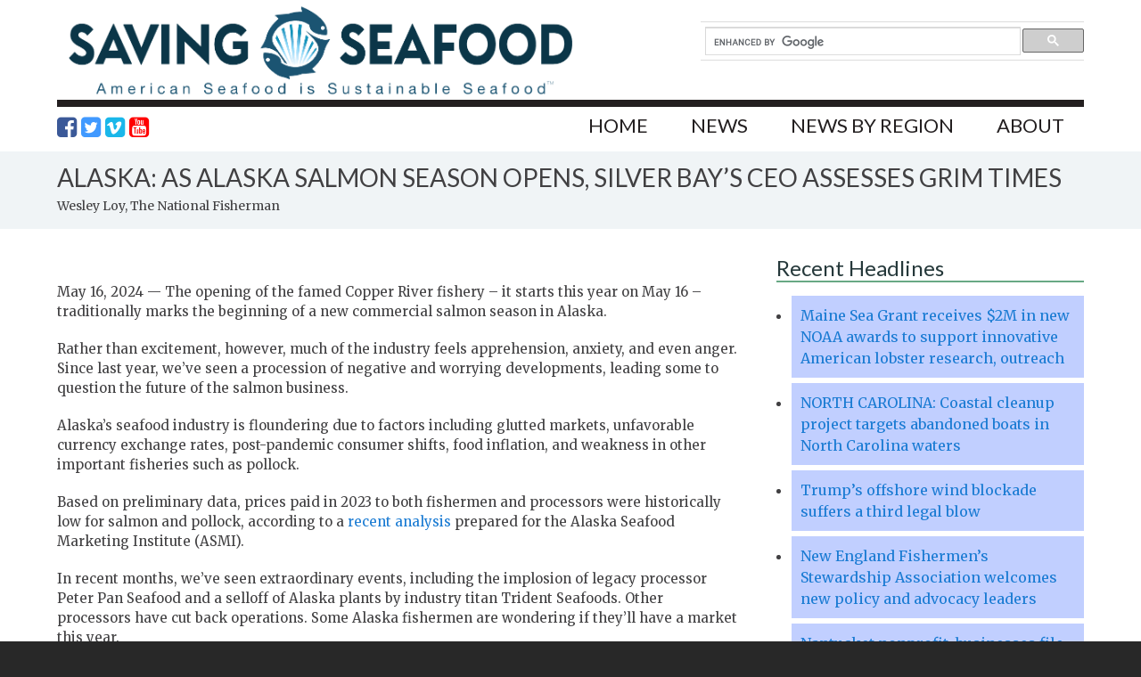

--- FILE ---
content_type: text/html; charset=UTF-8
request_url: https://www.savingseafood.org/news/state-and-local/alaska-as-alaska-salmon-season-opens-silver-bays-ceo-assesses-grim-times/
body_size: 20022
content:
    <!DOCTYPE html PUBLIC "-//W3C//DTD XHTML 1.0 Transitional//EN" "http://www.w3.org/TR/xhtml1/DTD/xhtml1-transitional.dtd">
    <html xmlns="http://www.w3.org/1999/xhtml" xmlns:og="http://ogp.me/ns#" xmlns:fb="http://www.facebook.com/2008/fbml" lang="en-US">
    <head profile="http://gmpg.org/xfn/11">
    <meta http-equiv="Content-Type" content="text/html; charset=UTF-8" />
<script type="text/javascript">
var gform;gform||(document.addEventListener("gform_main_scripts_loaded",function(){gform.scriptsLoaded=!0}),window.addEventListener("DOMContentLoaded",function(){gform.domLoaded=!0}),gform={domLoaded:!1,scriptsLoaded:!1,initializeOnLoaded:function(o){gform.domLoaded&&gform.scriptsLoaded?o():!gform.domLoaded&&gform.scriptsLoaded?window.addEventListener("DOMContentLoaded",o):document.addEventListener("gform_main_scripts_loaded",o)},hooks:{action:{},filter:{}},addAction:function(o,n,r,t){gform.addHook("action",o,n,r,t)},addFilter:function(o,n,r,t){gform.addHook("filter",o,n,r,t)},doAction:function(o){gform.doHook("action",o,arguments)},applyFilters:function(o){return gform.doHook("filter",o,arguments)},removeAction:function(o,n){gform.removeHook("action",o,n)},removeFilter:function(o,n,r){gform.removeHook("filter",o,n,r)},addHook:function(o,n,r,t,i){null==gform.hooks[o][n]&&(gform.hooks[o][n]=[]);var e=gform.hooks[o][n];null==i&&(i=n+"_"+e.length),gform.hooks[o][n].push({tag:i,callable:r,priority:t=null==t?10:t})},doHook:function(n,o,r){var t;if(r=Array.prototype.slice.call(r,1),null!=gform.hooks[n][o]&&((o=gform.hooks[n][o]).sort(function(o,n){return o.priority-n.priority}),o.forEach(function(o){"function"!=typeof(t=o.callable)&&(t=window[t]),"action"==n?t.apply(null,r):r[0]=t.apply(null,r)})),"filter"==n)return r[0]},removeHook:function(o,n,t,i){var r;null!=gform.hooks[o][n]&&(r=(r=gform.hooks[o][n]).filter(function(o,n,r){return!!(null!=i&&i!=o.tag||null!=t&&t!=o.priority)}),gform.hooks[o][n]=r)}});
</script>

<meta name="viewport" content="width=device-width, initial-scale=1" />

	<link rel="apple-touch-icon" sizes="57x57" href="https://www.savingseafood.org/wp-content/themes/savingseafood/images/apple-touch-icon-57x57.png">
	<link rel="apple-touch-icon" sizes="60x60" href="https://www.savingseafood.org/wp-content/themes/savingseafood/images/apple-touch-icon-60x60.png">
	<link rel="apple-touch-icon" sizes="72x72" href="https://www.savingseafood.org/wp-content/themes/savingseafood/images/apple-touch-icon-72x72.png">
	<link rel="apple-touch-icon" sizes="76x76" href="https://www.savingseafood.org/wp-content/themes/savingseafood/images/apple-touch-icon-76x76.png">
	<link rel="apple-touch-icon" sizes="114x114" href="https://www.savingseafood.org/wp-content/themes/savingseafood/images/apple-touch-icon-114x114.png">
	<link rel="apple-touch-icon" sizes="120x120" href="https://www.savingseafood.org/wp-content/themes/savingseafood/images/apple-touch-icon-120x120.png">
	<link rel="apple-touch-icon" sizes="144x144" href="https://www.savingseafood.org/wp-content/themes/savingseafood/images/apple-touch-icon-144x144.png">
	<link rel="apple-touch-icon" sizes="152x152" href="https://www.savingseafood.org/wp-content/themes/savingseafood/images/apple-touch-icon-152x152.png">
	<link rel="apple-touch-icon" sizes="180x180" href="https://www.savingseafood.org/wp-content/themes/savingseafood/images/apple-touch-icon-180x180.png">
	<link rel="icon" type="image/png" href="https://www.savingseafood.org/wp-content/themes/savingseafood/images/favicon-32x32.png" sizes="32x32">
	<link rel="icon" type="image/png" href="https://www.savingseafood.org/wp-content/themes/savingseafood/images/android-chrome-192x192.png" sizes="192x192">
	<link rel="icon" type="image/png" href="https://www.savingseafood.org/wp-content/themes/savingseafood/images/favicon-96x96.png" sizes="96x96">
	<link rel="icon" type="image/png" href="https://www.savingseafood.org/wp-content/themes/savingseafood/images/favicon-16x16.png" sizes="16x16">
	<link rel="manifest" href="https://www.savingseafood.org/wp-content/themes/savingseafood/images/manifest.json">
	<meta name="msapplication-TileColor" content="#2d89ef">
	<meta name="msapplication-TileImage" content="https://www.savingseafood.org/wp-content/themes/savingseafood/images/mstile-144x144.png">
	<meta name="msapplication-config" content="https://www.savingseafood.org/wp-content/themes/savingseafood/images/browserconfig.xml">
	<meta name="theme-color" content="#ffffff">

<meta name='robots' content='index, follow, max-image-preview:large, max-snippet:-1, max-video-preview:-1' />

	<!-- This site is optimized with the Yoast SEO plugin v18.9 - https://yoast.com/wordpress/plugins/seo/ -->
	<title>ALASKA: As Alaska salmon season opens, Silver Bay’s CEO assesses grim times - Saving Seafood</title>
	<link rel="canonical" href="https://www.savingseafood.org/news/state-and-local/alaska-as-alaska-salmon-season-opens-silver-bays-ceo-assesses-grim-times/" />
	<meta property="og:locale" content="en_US" />
	<meta property="og:type" content="article" />
	<meta property="og:title" content="ALASKA: As Alaska salmon season opens, Silver Bay’s CEO assesses grim times - Saving Seafood" />
	<meta property="og:description" content="May 16, 2024 &#8212; The opening of the famed Copper River fishery – it starts this year on May 16 – traditionally marks the beginning of a new commercial salmon season in Alaska. Rather than excitement, however, much of the industry feels apprehension, anxiety, and even anger. Since last year, we’ve seen a procession of...Read More" />
	<meta property="og:url" content="https://www.savingseafood.org/news/state-and-local/alaska-as-alaska-salmon-season-opens-silver-bays-ceo-assesses-grim-times/" />
	<meta property="og:site_name" content="Saving Seafood" />
	<meta property="article:publisher" content="https://www.facebook.com/pages/Saving-Seafood/203150576388900" />
	<meta property="article:published_time" content="2024-05-17T06:37:05+00:00" />
	<meta property="og:image" content="https://i0.wp.com/www.savingseafood.org/wp-content/uploads/2015/04/saving-seafood-fb.png?fit=800%2C569&#038;ssl=1" />
	<meta property="og:image:width" content="800" />
	<meta property="og:image:height" content="569" />
	<meta property="og:image:type" content="image/png" />
	<meta name="twitter:card" content="summary" />
	<meta name="twitter:creator" content="@savingseafood" />
	<meta name="twitter:site" content="@savingseafood" />
	<meta name="twitter:label1" content="Written by" />
	<meta name="twitter:data1" content="John Cooke" />
	<meta name="twitter:label2" content="Est. reading time" />
	<meta name="twitter:data2" content="2 minutes" />
	<script type="application/ld+json" class="yoast-schema-graph">{"@context":"https://schema.org","@graph":[{"@type":"WebSite","@id":"https://www.savingseafood.org/#website","url":"https://www.savingseafood.org/","name":"Saving Seafood","description":"","potentialAction":[{"@type":"SearchAction","target":{"@type":"EntryPoint","urlTemplate":"https://www.savingseafood.org/?s={search_term_string}"},"query-input":"required name=search_term_string"}],"inLanguage":"en-US"},{"@type":"WebPage","@id":"https://www.savingseafood.org/news/state-and-local/alaska-as-alaska-salmon-season-opens-silver-bays-ceo-assesses-grim-times/#webpage","url":"https://www.savingseafood.org/news/state-and-local/alaska-as-alaska-salmon-season-opens-silver-bays-ceo-assesses-grim-times/","name":"ALASKA: As Alaska salmon season opens, Silver Bay’s CEO assesses grim times - Saving Seafood","isPartOf":{"@id":"https://www.savingseafood.org/#website"},"datePublished":"2024-05-17T06:37:05+00:00","dateModified":"2024-05-17T06:37:05+00:00","author":{"@id":"https://www.savingseafood.org/#/schema/person/bd3f65c201e57eac8977f2cdf2cc27d7"},"breadcrumb":{"@id":"https://www.savingseafood.org/news/state-and-local/alaska-as-alaska-salmon-season-opens-silver-bays-ceo-assesses-grim-times/#breadcrumb"},"inLanguage":"en-US","potentialAction":[{"@type":"ReadAction","target":["https://www.savingseafood.org/news/state-and-local/alaska-as-alaska-salmon-season-opens-silver-bays-ceo-assesses-grim-times/"]}]},{"@type":"BreadcrumbList","@id":"https://www.savingseafood.org/news/state-and-local/alaska-as-alaska-salmon-season-opens-silver-bays-ceo-assesses-grim-times/#breadcrumb","itemListElement":[{"@type":"ListItem","position":1,"name":"Home","item":"https://www.savingseafood.org/"},{"@type":"ListItem","position":2,"name":"News","item":"https://www.savingseafood.org/category/news/"},{"@type":"ListItem","position":3,"name":"State and Local","item":"https://www.savingseafood.org/category/news/state-and-local/"},{"@type":"ListItem","position":4,"name":"ALASKA: As Alaska salmon season opens, Silver Bay’s CEO assesses grim times"}]},{"@type":"Person","@id":"https://www.savingseafood.org/#/schema/person/bd3f65c201e57eac8977f2cdf2cc27d7","name":"John Cooke","image":{"@type":"ImageObject","inLanguage":"en-US","@id":"https://www.savingseafood.org/#/schema/person/image/","url":"https://secure.gravatar.com/avatar/fbfd47151672733995c005efffdc84da?s=96&d=mm&r=g","contentUrl":"https://secure.gravatar.com/avatar/fbfd47151672733995c005efffdc84da?s=96&d=mm&r=g","caption":"John Cooke"}}]}</script>
	<!-- / Yoast SEO plugin. -->


<link rel='dns-prefetch' href='//www.savingseafood.org' />
<link rel='dns-prefetch' href='//i0.wp.com' />
<link rel="alternate" type="text/calendar" title="Saving Seafood &raquo; iCal Feed" href="https://www.savingseafood.org/calendar/?ical=1" />
		<!-- This site uses the Google Analytics by MonsterInsights plugin v8.15 - Using Analytics tracking - https://www.monsterinsights.com/ -->
							<script src="//www.googletagmanager.com/gtag/js?id=UA-40983834-1"  data-cfasync="false" data-wpfc-render="false" type="text/javascript" async></script>
			<script data-cfasync="false" data-wpfc-render="false" type="text/javascript">
				var mi_version = '8.15';
				var mi_track_user = true;
				var mi_no_track_reason = '';
				
								var disableStrs = [
										'ga-disable-G-FVPDWN291L',
															'ga-disable-UA-40983834-1',
									];

				/* Function to detect opted out users */
				function __gtagTrackerIsOptedOut() {
					for (var index = 0; index < disableStrs.length; index++) {
						if (document.cookie.indexOf(disableStrs[index] + '=true') > -1) {
							return true;
						}
					}

					return false;
				}

				/* Disable tracking if the opt-out cookie exists. */
				if (__gtagTrackerIsOptedOut()) {
					for (var index = 0; index < disableStrs.length; index++) {
						window[disableStrs[index]] = true;
					}
				}

				/* Opt-out function */
				function __gtagTrackerOptout() {
					for (var index = 0; index < disableStrs.length; index++) {
						document.cookie = disableStrs[index] + '=true; expires=Thu, 31 Dec 2099 23:59:59 UTC; path=/';
						window[disableStrs[index]] = true;
					}
				}

				if ('undefined' === typeof gaOptout) {
					function gaOptout() {
						__gtagTrackerOptout();
					}
				}
								window.dataLayer = window.dataLayer || [];

				window.MonsterInsightsDualTracker = {
					helpers: {},
					trackers: {},
				};
				if (mi_track_user) {
					function __gtagDataLayer() {
						dataLayer.push(arguments);
					}

					function __gtagTracker(type, name, parameters) {
						if (!parameters) {
							parameters = {};
						}

						if (parameters.send_to) {
							__gtagDataLayer.apply(null, arguments);
							return;
						}

						if (type === 'event') {
														parameters.send_to = monsterinsights_frontend.v4_id;
							var hookName = name;
							if (typeof parameters['event_category'] !== 'undefined') {
								hookName = parameters['event_category'] + ':' + name;
							}

							if (typeof MonsterInsightsDualTracker.trackers[hookName] !== 'undefined') {
								MonsterInsightsDualTracker.trackers[hookName](parameters);
							} else {
								__gtagDataLayer('event', name, parameters);
							}
							
														parameters.send_to = monsterinsights_frontend.ua;
							__gtagDataLayer(type, name, parameters);
													} else {
							__gtagDataLayer.apply(null, arguments);
						}
					}

					__gtagTracker('js', new Date());
					__gtagTracker('set', {
						'developer_id.dZGIzZG': true,
											});
										__gtagTracker('config', 'G-FVPDWN291L', {"forceSSL":"true"} );
															__gtagTracker('config', 'UA-40983834-1', {"forceSSL":"true"} );
										window.gtag = __gtagTracker;										(function () {
						/* https://developers.google.com/analytics/devguides/collection/analyticsjs/ */
						/* ga and __gaTracker compatibility shim. */
						var noopfn = function () {
							return null;
						};
						var newtracker = function () {
							return new Tracker();
						};
						var Tracker = function () {
							return null;
						};
						var p = Tracker.prototype;
						p.get = noopfn;
						p.set = noopfn;
						p.send = function () {
							var args = Array.prototype.slice.call(arguments);
							args.unshift('send');
							__gaTracker.apply(null, args);
						};
						var __gaTracker = function () {
							var len = arguments.length;
							if (len === 0) {
								return;
							}
							var f = arguments[len - 1];
							if (typeof f !== 'object' || f === null || typeof f.hitCallback !== 'function') {
								if ('send' === arguments[0]) {
									var hitConverted, hitObject = false, action;
									if ('event' === arguments[1]) {
										if ('undefined' !== typeof arguments[3]) {
											hitObject = {
												'eventAction': arguments[3],
												'eventCategory': arguments[2],
												'eventLabel': arguments[4],
												'value': arguments[5] ? arguments[5] : 1,
											}
										}
									}
									if ('pageview' === arguments[1]) {
										if ('undefined' !== typeof arguments[2]) {
											hitObject = {
												'eventAction': 'page_view',
												'page_path': arguments[2],
											}
										}
									}
									if (typeof arguments[2] === 'object') {
										hitObject = arguments[2];
									}
									if (typeof arguments[5] === 'object') {
										Object.assign(hitObject, arguments[5]);
									}
									if ('undefined' !== typeof arguments[1].hitType) {
										hitObject = arguments[1];
										if ('pageview' === hitObject.hitType) {
											hitObject.eventAction = 'page_view';
										}
									}
									if (hitObject) {
										action = 'timing' === arguments[1].hitType ? 'timing_complete' : hitObject.eventAction;
										hitConverted = mapArgs(hitObject);
										__gtagTracker('event', action, hitConverted);
									}
								}
								return;
							}

							function mapArgs(args) {
								var arg, hit = {};
								var gaMap = {
									'eventCategory': 'event_category',
									'eventAction': 'event_action',
									'eventLabel': 'event_label',
									'eventValue': 'event_value',
									'nonInteraction': 'non_interaction',
									'timingCategory': 'event_category',
									'timingVar': 'name',
									'timingValue': 'value',
									'timingLabel': 'event_label',
									'page': 'page_path',
									'location': 'page_location',
									'title': 'page_title',
								};
								for (arg in args) {
																		if (!(!args.hasOwnProperty(arg) || !gaMap.hasOwnProperty(arg))) {
										hit[gaMap[arg]] = args[arg];
									} else {
										hit[arg] = args[arg];
									}
								}
								return hit;
							}

							try {
								f.hitCallback();
							} catch (ex) {
							}
						};
						__gaTracker.create = newtracker;
						__gaTracker.getByName = newtracker;
						__gaTracker.getAll = function () {
							return [];
						};
						__gaTracker.remove = noopfn;
						__gaTracker.loaded = true;
						window['__gaTracker'] = __gaTracker;
					})();
									} else {
										console.log("");
					(function () {
						function __gtagTracker() {
							return null;
						}

						window['__gtagTracker'] = __gtagTracker;
						window['gtag'] = __gtagTracker;
					})();
									}
			</script>
				<!-- / Google Analytics by MonsterInsights -->
		<script type="text/javascript">
window._wpemojiSettings = {"baseUrl":"https:\/\/s.w.org\/images\/core\/emoji\/14.0.0\/72x72\/","ext":".png","svgUrl":"https:\/\/s.w.org\/images\/core\/emoji\/14.0.0\/svg\/","svgExt":".svg","source":{"concatemoji":"https:\/\/www.savingseafood.org\/wp-includes\/js\/wp-emoji-release.min.js?ver=6.2.8"}};
/*! This file is auto-generated */
!function(e,a,t){var n,r,o,i=a.createElement("canvas"),p=i.getContext&&i.getContext("2d");function s(e,t){p.clearRect(0,0,i.width,i.height),p.fillText(e,0,0);e=i.toDataURL();return p.clearRect(0,0,i.width,i.height),p.fillText(t,0,0),e===i.toDataURL()}function c(e){var t=a.createElement("script");t.src=e,t.defer=t.type="text/javascript",a.getElementsByTagName("head")[0].appendChild(t)}for(o=Array("flag","emoji"),t.supports={everything:!0,everythingExceptFlag:!0},r=0;r<o.length;r++)t.supports[o[r]]=function(e){if(p&&p.fillText)switch(p.textBaseline="top",p.font="600 32px Arial",e){case"flag":return s("\ud83c\udff3\ufe0f\u200d\u26a7\ufe0f","\ud83c\udff3\ufe0f\u200b\u26a7\ufe0f")?!1:!s("\ud83c\uddfa\ud83c\uddf3","\ud83c\uddfa\u200b\ud83c\uddf3")&&!s("\ud83c\udff4\udb40\udc67\udb40\udc62\udb40\udc65\udb40\udc6e\udb40\udc67\udb40\udc7f","\ud83c\udff4\u200b\udb40\udc67\u200b\udb40\udc62\u200b\udb40\udc65\u200b\udb40\udc6e\u200b\udb40\udc67\u200b\udb40\udc7f");case"emoji":return!s("\ud83e\udef1\ud83c\udffb\u200d\ud83e\udef2\ud83c\udfff","\ud83e\udef1\ud83c\udffb\u200b\ud83e\udef2\ud83c\udfff")}return!1}(o[r]),t.supports.everything=t.supports.everything&&t.supports[o[r]],"flag"!==o[r]&&(t.supports.everythingExceptFlag=t.supports.everythingExceptFlag&&t.supports[o[r]]);t.supports.everythingExceptFlag=t.supports.everythingExceptFlag&&!t.supports.flag,t.DOMReady=!1,t.readyCallback=function(){t.DOMReady=!0},t.supports.everything||(n=function(){t.readyCallback()},a.addEventListener?(a.addEventListener("DOMContentLoaded",n,!1),e.addEventListener("load",n,!1)):(e.attachEvent("onload",n),a.attachEvent("onreadystatechange",function(){"complete"===a.readyState&&t.readyCallback()})),(e=t.source||{}).concatemoji?c(e.concatemoji):e.wpemoji&&e.twemoji&&(c(e.twemoji),c(e.wpemoji)))}(window,document,window._wpemojiSettings);
</script>
<style type="text/css">
img.wp-smiley,
img.emoji {
	display: inline !important;
	border: none !important;
	box-shadow: none !important;
	height: 1em !important;
	width: 1em !important;
	margin: 0 0.07em !important;
	vertical-align: -0.1em !important;
	background: none !important;
	padding: 0 !important;
}
</style>
	<link rel='stylesheet' id='wp-block-library-css' href='https://www.savingseafood.org/wp-includes/css/dist/block-library/style.min.css?ver=6.2.8' type='text/css' media='all' />
<style id='wp-block-library-inline-css' type='text/css'>
.has-text-align-justify{text-align:justify;}
</style>
<link rel='stylesheet' id='mediaelement-css' href='https://www.savingseafood.org/wp-includes/js/mediaelement/mediaelementplayer-legacy.min.css?ver=4.2.17' type='text/css' media='all' />
<link rel='stylesheet' id='wp-mediaelement-css' href='https://www.savingseafood.org/wp-includes/js/mediaelement/wp-mediaelement.min.css?ver=6.2.8' type='text/css' media='all' />
<link rel='stylesheet' id='classic-theme-styles-css' href='https://www.savingseafood.org/wp-includes/css/classic-themes.min.css?ver=6.2.8' type='text/css' media='all' />
<style id='global-styles-inline-css' type='text/css'>
body{--wp--preset--color--black: #000000;--wp--preset--color--cyan-bluish-gray: #abb8c3;--wp--preset--color--white: #ffffff;--wp--preset--color--pale-pink: #f78da7;--wp--preset--color--vivid-red: #cf2e2e;--wp--preset--color--luminous-vivid-orange: #ff6900;--wp--preset--color--luminous-vivid-amber: #fcb900;--wp--preset--color--light-green-cyan: #7bdcb5;--wp--preset--color--vivid-green-cyan: #00d084;--wp--preset--color--pale-cyan-blue: #8ed1fc;--wp--preset--color--vivid-cyan-blue: #0693e3;--wp--preset--color--vivid-purple: #9b51e0;--wp--preset--gradient--vivid-cyan-blue-to-vivid-purple: linear-gradient(135deg,rgba(6,147,227,1) 0%,rgb(155,81,224) 100%);--wp--preset--gradient--light-green-cyan-to-vivid-green-cyan: linear-gradient(135deg,rgb(122,220,180) 0%,rgb(0,208,130) 100%);--wp--preset--gradient--luminous-vivid-amber-to-luminous-vivid-orange: linear-gradient(135deg,rgba(252,185,0,1) 0%,rgba(255,105,0,1) 100%);--wp--preset--gradient--luminous-vivid-orange-to-vivid-red: linear-gradient(135deg,rgba(255,105,0,1) 0%,rgb(207,46,46) 100%);--wp--preset--gradient--very-light-gray-to-cyan-bluish-gray: linear-gradient(135deg,rgb(238,238,238) 0%,rgb(169,184,195) 100%);--wp--preset--gradient--cool-to-warm-spectrum: linear-gradient(135deg,rgb(74,234,220) 0%,rgb(151,120,209) 20%,rgb(207,42,186) 40%,rgb(238,44,130) 60%,rgb(251,105,98) 80%,rgb(254,248,76) 100%);--wp--preset--gradient--blush-light-purple: linear-gradient(135deg,rgb(255,206,236) 0%,rgb(152,150,240) 100%);--wp--preset--gradient--blush-bordeaux: linear-gradient(135deg,rgb(254,205,165) 0%,rgb(254,45,45) 50%,rgb(107,0,62) 100%);--wp--preset--gradient--luminous-dusk: linear-gradient(135deg,rgb(255,203,112) 0%,rgb(199,81,192) 50%,rgb(65,88,208) 100%);--wp--preset--gradient--pale-ocean: linear-gradient(135deg,rgb(255,245,203) 0%,rgb(182,227,212) 50%,rgb(51,167,181) 100%);--wp--preset--gradient--electric-grass: linear-gradient(135deg,rgb(202,248,128) 0%,rgb(113,206,126) 100%);--wp--preset--gradient--midnight: linear-gradient(135deg,rgb(2,3,129) 0%,rgb(40,116,252) 100%);--wp--preset--duotone--dark-grayscale: url('#wp-duotone-dark-grayscale');--wp--preset--duotone--grayscale: url('#wp-duotone-grayscale');--wp--preset--duotone--purple-yellow: url('#wp-duotone-purple-yellow');--wp--preset--duotone--blue-red: url('#wp-duotone-blue-red');--wp--preset--duotone--midnight: url('#wp-duotone-midnight');--wp--preset--duotone--magenta-yellow: url('#wp-duotone-magenta-yellow');--wp--preset--duotone--purple-green: url('#wp-duotone-purple-green');--wp--preset--duotone--blue-orange: url('#wp-duotone-blue-orange');--wp--preset--font-size--small: 13px;--wp--preset--font-size--medium: 20px;--wp--preset--font-size--large: 36px;--wp--preset--font-size--x-large: 42px;--wp--preset--spacing--20: 0.44rem;--wp--preset--spacing--30: 0.67rem;--wp--preset--spacing--40: 1rem;--wp--preset--spacing--50: 1.5rem;--wp--preset--spacing--60: 2.25rem;--wp--preset--spacing--70: 3.38rem;--wp--preset--spacing--80: 5.06rem;--wp--preset--shadow--natural: 6px 6px 9px rgba(0, 0, 0, 0.2);--wp--preset--shadow--deep: 12px 12px 50px rgba(0, 0, 0, 0.4);--wp--preset--shadow--sharp: 6px 6px 0px rgba(0, 0, 0, 0.2);--wp--preset--shadow--outlined: 6px 6px 0px -3px rgba(255, 255, 255, 1), 6px 6px rgba(0, 0, 0, 1);--wp--preset--shadow--crisp: 6px 6px 0px rgba(0, 0, 0, 1);}:where(.is-layout-flex){gap: 0.5em;}body .is-layout-flow > .alignleft{float: left;margin-inline-start: 0;margin-inline-end: 2em;}body .is-layout-flow > .alignright{float: right;margin-inline-start: 2em;margin-inline-end: 0;}body .is-layout-flow > .aligncenter{margin-left: auto !important;margin-right: auto !important;}body .is-layout-constrained > .alignleft{float: left;margin-inline-start: 0;margin-inline-end: 2em;}body .is-layout-constrained > .alignright{float: right;margin-inline-start: 2em;margin-inline-end: 0;}body .is-layout-constrained > .aligncenter{margin-left: auto !important;margin-right: auto !important;}body .is-layout-constrained > :where(:not(.alignleft):not(.alignright):not(.alignfull)){max-width: var(--wp--style--global--content-size);margin-left: auto !important;margin-right: auto !important;}body .is-layout-constrained > .alignwide{max-width: var(--wp--style--global--wide-size);}body .is-layout-flex{display: flex;}body .is-layout-flex{flex-wrap: wrap;align-items: center;}body .is-layout-flex > *{margin: 0;}:where(.wp-block-columns.is-layout-flex){gap: 2em;}.has-black-color{color: var(--wp--preset--color--black) !important;}.has-cyan-bluish-gray-color{color: var(--wp--preset--color--cyan-bluish-gray) !important;}.has-white-color{color: var(--wp--preset--color--white) !important;}.has-pale-pink-color{color: var(--wp--preset--color--pale-pink) !important;}.has-vivid-red-color{color: var(--wp--preset--color--vivid-red) !important;}.has-luminous-vivid-orange-color{color: var(--wp--preset--color--luminous-vivid-orange) !important;}.has-luminous-vivid-amber-color{color: var(--wp--preset--color--luminous-vivid-amber) !important;}.has-light-green-cyan-color{color: var(--wp--preset--color--light-green-cyan) !important;}.has-vivid-green-cyan-color{color: var(--wp--preset--color--vivid-green-cyan) !important;}.has-pale-cyan-blue-color{color: var(--wp--preset--color--pale-cyan-blue) !important;}.has-vivid-cyan-blue-color{color: var(--wp--preset--color--vivid-cyan-blue) !important;}.has-vivid-purple-color{color: var(--wp--preset--color--vivid-purple) !important;}.has-black-background-color{background-color: var(--wp--preset--color--black) !important;}.has-cyan-bluish-gray-background-color{background-color: var(--wp--preset--color--cyan-bluish-gray) !important;}.has-white-background-color{background-color: var(--wp--preset--color--white) !important;}.has-pale-pink-background-color{background-color: var(--wp--preset--color--pale-pink) !important;}.has-vivid-red-background-color{background-color: var(--wp--preset--color--vivid-red) !important;}.has-luminous-vivid-orange-background-color{background-color: var(--wp--preset--color--luminous-vivid-orange) !important;}.has-luminous-vivid-amber-background-color{background-color: var(--wp--preset--color--luminous-vivid-amber) !important;}.has-light-green-cyan-background-color{background-color: var(--wp--preset--color--light-green-cyan) !important;}.has-vivid-green-cyan-background-color{background-color: var(--wp--preset--color--vivid-green-cyan) !important;}.has-pale-cyan-blue-background-color{background-color: var(--wp--preset--color--pale-cyan-blue) !important;}.has-vivid-cyan-blue-background-color{background-color: var(--wp--preset--color--vivid-cyan-blue) !important;}.has-vivid-purple-background-color{background-color: var(--wp--preset--color--vivid-purple) !important;}.has-black-border-color{border-color: var(--wp--preset--color--black) !important;}.has-cyan-bluish-gray-border-color{border-color: var(--wp--preset--color--cyan-bluish-gray) !important;}.has-white-border-color{border-color: var(--wp--preset--color--white) !important;}.has-pale-pink-border-color{border-color: var(--wp--preset--color--pale-pink) !important;}.has-vivid-red-border-color{border-color: var(--wp--preset--color--vivid-red) !important;}.has-luminous-vivid-orange-border-color{border-color: var(--wp--preset--color--luminous-vivid-orange) !important;}.has-luminous-vivid-amber-border-color{border-color: var(--wp--preset--color--luminous-vivid-amber) !important;}.has-light-green-cyan-border-color{border-color: var(--wp--preset--color--light-green-cyan) !important;}.has-vivid-green-cyan-border-color{border-color: var(--wp--preset--color--vivid-green-cyan) !important;}.has-pale-cyan-blue-border-color{border-color: var(--wp--preset--color--pale-cyan-blue) !important;}.has-vivid-cyan-blue-border-color{border-color: var(--wp--preset--color--vivid-cyan-blue) !important;}.has-vivid-purple-border-color{border-color: var(--wp--preset--color--vivid-purple) !important;}.has-vivid-cyan-blue-to-vivid-purple-gradient-background{background: var(--wp--preset--gradient--vivid-cyan-blue-to-vivid-purple) !important;}.has-light-green-cyan-to-vivid-green-cyan-gradient-background{background: var(--wp--preset--gradient--light-green-cyan-to-vivid-green-cyan) !important;}.has-luminous-vivid-amber-to-luminous-vivid-orange-gradient-background{background: var(--wp--preset--gradient--luminous-vivid-amber-to-luminous-vivid-orange) !important;}.has-luminous-vivid-orange-to-vivid-red-gradient-background{background: var(--wp--preset--gradient--luminous-vivid-orange-to-vivid-red) !important;}.has-very-light-gray-to-cyan-bluish-gray-gradient-background{background: var(--wp--preset--gradient--very-light-gray-to-cyan-bluish-gray) !important;}.has-cool-to-warm-spectrum-gradient-background{background: var(--wp--preset--gradient--cool-to-warm-spectrum) !important;}.has-blush-light-purple-gradient-background{background: var(--wp--preset--gradient--blush-light-purple) !important;}.has-blush-bordeaux-gradient-background{background: var(--wp--preset--gradient--blush-bordeaux) !important;}.has-luminous-dusk-gradient-background{background: var(--wp--preset--gradient--luminous-dusk) !important;}.has-pale-ocean-gradient-background{background: var(--wp--preset--gradient--pale-ocean) !important;}.has-electric-grass-gradient-background{background: var(--wp--preset--gradient--electric-grass) !important;}.has-midnight-gradient-background{background: var(--wp--preset--gradient--midnight) !important;}.has-small-font-size{font-size: var(--wp--preset--font-size--small) !important;}.has-medium-font-size{font-size: var(--wp--preset--font-size--medium) !important;}.has-large-font-size{font-size: var(--wp--preset--font-size--large) !important;}.has-x-large-font-size{font-size: var(--wp--preset--font-size--x-large) !important;}
.wp-block-navigation a:where(:not(.wp-element-button)){color: inherit;}
:where(.wp-block-columns.is-layout-flex){gap: 2em;}
.wp-block-pullquote{font-size: 1.5em;line-height: 1.6;}
</style>
<link rel='stylesheet' id='child-styles-css' href='https://www.savingseafood.org/wp-content/themes/savingseafood/style.css?ver=10.31.04-b-modified-1721255464' type='text/css' media='all' />
<link rel='stylesheet' id='jquery-lazyloadxt-spinner-css-css' href='//www.savingseafood.org/wp-content/plugins/a3-lazy-load/assets/css/jquery.lazyloadxt.spinner.css?ver=6.2.8' type='text/css' media='all' />
<link rel='stylesheet' id='a3a3_lazy_load-css' href='//www.savingseafood.org/wp-content/uploads/sass/a3_lazy_load.min.css?ver=1460613384' type='text/css' media='all' />
<link rel='stylesheet' id='jetpack_css-css' href='https://www.savingseafood.org/wp-content/plugins/jetpack/css/jetpack.css?ver=10.9.3' type='text/css' media='all' />
<link rel='stylesheet' id='animatecss-css' href='https://www.savingseafood.org/wp-content/themes/savingseafood/css/animate.css?ver=1696749033' type='text/css' media='all' />
<link rel='stylesheet' id='font-awesome-css' href='//netdna.bootstrapcdn.com/font-awesome/4.3.0/css/font-awesome.css?ver=6.2.8' type='text/css' media='all' />
<script type='text/javascript' src='https://www.savingseafood.org/wp-content/plugins/google-analytics-for-wordpress/assets/js/frontend-gtag.min.js?ver=8.15-b-modified-1696749030' id='monsterinsights-frontend-script-js'></script>
<script data-cfasync="false" data-wpfc-render="false" type="text/javascript" id='monsterinsights-frontend-script-js-extra'>/* <![CDATA[ */
var monsterinsights_frontend = {"js_events_tracking":"true","download_extensions":"doc,pdf,ppt,zip,xls,docx,pptx,xlsx","inbound_paths":"[]","home_url":"https:\/\/www.savingseafood.org","hash_tracking":"false","ua":"UA-40983834-1","v4_id":"G-FVPDWN291L"};/* ]]> */
</script>
<!--[if lt IE 9]>
<script type='text/javascript' src='https://www.savingseafood.org/wp-content/themes/genesis/lib/js/html5shiv.min.js?ver=3.7.3-b-modified-1696749033' id='html5shiv-js'></script>
<![endif]-->
<script type='text/javascript' src='https://www.savingseafood.org/wp-includes/js/jquery/jquery.min.js?ver=3.6.4' id='jquery-core-js'></script>
<script type='text/javascript' src='https://www.savingseafood.org/wp-includes/js/jquery/jquery-migrate.min.js?ver=3.4.0' id='jquery-migrate-js'></script>
<link rel="https://api.w.org/" href="https://www.savingseafood.org/wp-json/" /><link rel="alternate" type="application/json" href="https://www.savingseafood.org/wp-json/wp/v2/posts/98483" /><link rel='shortlink' href='https://www.savingseafood.org/?p=98483' />
<link rel="alternate" type="application/json+oembed" href="https://www.savingseafood.org/wp-json/oembed/1.0/embed?url=https%3A%2F%2Fwww.savingseafood.org%2Fnews%2Fstate-and-local%2Falaska-as-alaska-salmon-season-opens-silver-bays-ceo-assesses-grim-times%2F" />
<link rel="alternate" type="text/xml+oembed" href="https://www.savingseafood.org/wp-json/oembed/1.0/embed?url=https%3A%2F%2Fwww.savingseafood.org%2Fnews%2Fstate-and-local%2Falaska-as-alaska-salmon-season-opens-silver-bays-ceo-assesses-grim-times%2F&#038;format=xml" />

<!-- This site is using AdRotate v5.8.25 to display their advertisements - https://ajdg.solutions/ -->
<!-- AdRotate CSS -->
<style type="text/css" media="screen">
	.g { margin:0px; padding:0px; overflow:hidden; line-height:1; zoom:1; }
	.g img { height:auto; }
	.g-col { position:relative; float:left; }
	.g-col:first-child { margin-left: 0; }
	.g-col:last-child { margin-right: 0; }
	.g-1 { width:100%; max-width:728px; height:100%; max-height:90px; margin: 0 auto; }
	.g-2 { width:100%; max-width:300px; height:100%; max-height:250px; margin: 0 auto; }
	.g-3 { margin:0px 0px 0px 0px;width:100%; max-width:160px; height:100%; max-height:600px; }
	.g-4 { margin:0px 0px 0px 0px;width:100%; max-width:728px; height:100%; max-height:90px; }
	.g-5 { margin:0px 0px 0px 0px;width:100%; max-width:728px; height:100%; max-height:90px; }
	.g-6 { margin:0px 0px 0px 0px;width:100%; max-width:728px; height:100%; max-height:90px; }
	.g-7 { margin:0px 0px 0px 0px;width:100%; max-width:728px; height:100%; max-height:90px; }
	.g-8 { margin:0px 0px 0px 0px;width:100%; max-width:728px; height:100%; max-height:90px; }
	.g-9 { margin:0px 0px 0px 0px;width:100%; max-width:728px; height:100%; max-height:90px; }
	.g-10 { margin:0px 0px 0px 0px;width:100%; max-width:728px; height:100%; max-height:90px; }
	@media only screen and (max-width: 480px) {
		.g-col, .g-dyn, .g-single { width:100%; margin-left:0; margin-right:0; }
	}
</style>
<!-- /AdRotate CSS -->

		<!--[if lt IE 9]>
			<script src="html5shiv.googlecode.com/svn/trunk/html5.js"></script>
			<meta http-equiv="X-UA-Compatible" content="IE=EmulateIE8"/>
		<![endif]-->
	<meta name="tec-api-version" content="v1"><meta name="tec-api-origin" content="https://www.savingseafood.org"><link rel="alternate" href="https://www.savingseafood.org/wp-json/tribe/events/v1/" /><link rel="icon" href="https://i0.wp.com/www.savingseafood.org/wp-content/uploads/2023/02/SAVING-SEAFOOD-LOGO-CIRCLE.jpg?fit=32%2C32&#038;ssl=1" sizes="32x32" />
<link rel="icon" href="https://i0.wp.com/www.savingseafood.org/wp-content/uploads/2023/02/SAVING-SEAFOOD-LOGO-CIRCLE.jpg?fit=192%2C192&#038;ssl=1" sizes="192x192" />
<link rel="apple-touch-icon" href="https://i0.wp.com/www.savingseafood.org/wp-content/uploads/2023/02/SAVING-SEAFOOD-LOGO-CIRCLE.jpg?fit=180%2C180&#038;ssl=1" />
<meta name="msapplication-TileImage" content="https://i0.wp.com/www.savingseafood.org/wp-content/uploads/2023/02/SAVING-SEAFOOD-LOGO-CIRCLE.jpg?fit=270%2C270&#038;ssl=1" />
		<style type="text/css" id="wp-custom-css">
			.custom {

border: 4px solid #FF0000;

border-radius: 1px;

}		</style>
		</head>
<body class="post-template-default single single-post postid-98483 single-format-standard tribe-no-js content-sidebar" itemscope itemtype="https://schema.org/WebPage"><div class="site-container"><header class="site-header" itemscope itemtype="https://schema.org/WPHeader"><div class="wrap"><div class="title-area"><p class="site-title" itemprop="headline"><a href="https://www.savingseafood.org/" title="Saving Seafood"><img src="https://www.savingseafood.org/wp-content/themes/savingseafood/images/saving_seafood_logo2.png" title="Saving Seafood" alt="Saving Seafood"/></a></p></div><div class="widget-area header-widget-area"><section id="wgs_widget-2" class="widget widget_wgs_widget"><div class="widget-wrap"><div class="wgs_wrapper"><div class="gcse-searchbox-only" data-resultsUrl="https://www.savingseafood.org/search_gcse/"></div></div></div></section>
</div></div></header><nav class="nav-primary" aria-label="Main" itemscope itemtype="https://schema.org/SiteNavigationElement"><div class="wrap"><ul id="menu-mainmenu" class="menu genesis-nav-menu menu-primary"><li class="social-icons"><a class="fb" href="https://www.facebook.com/pages/Saving-Seafood/203150576388900"  title="Facebook"><i class="fa fa-facebook-square"></i></a><a class="twitter" href="https://twitter.com/savingseafood"  title="Twitter"><i class="fa fa-twitter-square"></i></a><a class="vimeo" href="https://vimeo.com/savingseafood" title="Vimeo"><i class="fa fa-vimeo-square"></i></a><a class="youtube" href="https://www.youtube.com/channel/UCJJlI0yCRyYm1Xvd3fRwxMQ" title="You Tube"><i class="fa fa-youtube-square"></i></a></li><li id="menu-item-17345" class="menu-item menu-item-type-custom menu-item-object-custom menu-item-home menu-item-17345"><a href="http://www.savingseafood.org" itemprop="url"><span itemprop="name">Home</span></a></li>
<li id="menu-item-17349" class="menu-item menu-item-type-custom menu-item-object-custom menu-item-has-children menu-item-17349"><a itemprop="url"><span itemprop="name">News</span></a>
<ul class="sub-menu">
	<li id="menu-item-20092" class="menu-item menu-item-type-post_type menu-item-object-page menu-item-20092"><a href="https://www.savingseafood.org/alerts/" itemprop="url"><span itemprop="name">Alerts</span></a></li>
	<li id="menu-item-17355" class="menu-item menu-item-type-taxonomy menu-item-object-category menu-item-17355"><a href="https://www.savingseafood.org/category/news/conservation-environment/" itemprop="url"><span itemprop="name">Conservation &#038; Environment</span></a></li>
	<li id="menu-item-17368" class="menu-item menu-item-type-taxonomy menu-item-object-category menu-item-17368"><a href="https://www.savingseafood.org/category/news/council-actions/" itemprop="url"><span itemprop="name">Council Actions</span></a></li>
	<li id="menu-item-17362" class="menu-item menu-item-type-taxonomy menu-item-object-category menu-item-17362"><a href="https://www.savingseafood.org/category/news/economic-impact/" itemprop="url"><span itemprop="name">Economic Impact</span></a></li>
	<li id="menu-item-17364" class="menu-item menu-item-type-taxonomy menu-item-object-category menu-item-17364"><a href="https://www.savingseafood.org/category/news/enforcement/" itemprop="url"><span itemprop="name">Enforcement</span></a></li>
	<li id="menu-item-17358" class="menu-item menu-item-type-taxonomy menu-item-object-category menu-item-17358"><a href="https://www.savingseafood.org/category/news/international-trade/" itemprop="url"><span itemprop="name">International &#038; Trade</span></a></li>
	<li id="menu-item-17360" class="menu-item menu-item-type-taxonomy menu-item-object-category menu-item-17360"><a href="https://www.savingseafood.org/category/news/law/" itemprop="url"><span itemprop="name">Law</span></a></li>
	<li id="menu-item-17356" class="menu-item menu-item-type-taxonomy menu-item-object-category menu-item-17356"><a href="https://www.savingseafood.org/category/news/management-regulation/" itemprop="url"><span itemprop="name">Management &#038; Regulation</span></a></li>
	<li id="menu-item-17367" class="menu-item menu-item-type-taxonomy menu-item-object-category menu-item-17367"><a href="https://www.savingseafood.org/category/news/regulations/" itemprop="url"><span itemprop="name">Regulations</span></a></li>
	<li id="menu-item-17351" class="menu-item menu-item-type-taxonomy menu-item-object-category menu-item-17351"><a href="https://www.savingseafood.org/category/nutrition/" itemprop="url"><span itemprop="name">Nutrition</span></a></li>
	<li id="menu-item-17369" class="menu-item menu-item-type-taxonomy menu-item-object-category menu-item-17369"><a href="https://www.savingseafood.org/category/opinion/" itemprop="url"><span itemprop="name">Opinion</span></a></li>
	<li id="menu-item-17366" class="menu-item menu-item-type-taxonomy menu-item-object-category menu-item-17366"><a href="https://www.savingseafood.org/category/other-news/" itemprop="url"><span itemprop="name">Other News</span></a></li>
	<li id="menu-item-17365" class="menu-item menu-item-type-taxonomy menu-item-object-category menu-item-17365"><a href="https://www.savingseafood.org/category/safety/" itemprop="url"><span itemprop="name">Safety</span></a></li>
	<li id="menu-item-17354" class="menu-item menu-item-type-taxonomy menu-item-object-category menu-item-17354"><a href="https://www.savingseafood.org/category/science/" itemprop="url"><span itemprop="name">Science</span></a></li>
	<li id="menu-item-24307" class="menu-item menu-item-type-taxonomy menu-item-object-category current-post-ancestor current-menu-parent current-post-parent menu-item-24307"><a href="https://www.savingseafood.org/category/news/state-and-local/" itemprop="url"><span itemprop="name">State and Local</span></a></li>
</ul>
</li>
<li id="menu-item-25184" class="menu-item menu-item-type-custom menu-item-object-custom menu-item-has-children menu-item-25184"><a itemprop="url"><span itemprop="name">News by Region</span></a>
<ul class="sub-menu">
	<li id="menu-item-25185" class="menu-item menu-item-type-taxonomy menu-item-object-post_tag menu-item-25185"><a href="https://www.savingseafood.org/tag/new-england/" itemprop="url"><span itemprop="name">New England</span></a></li>
	<li id="menu-item-25186" class="menu-item menu-item-type-taxonomy menu-item-object-post_tag menu-item-25186"><a href="https://www.savingseafood.org/tag/mid-atlantic/" itemprop="url"><span itemprop="name">Mid-Atlantic</span></a></li>
	<li id="menu-item-25187" class="menu-item menu-item-type-taxonomy menu-item-object-post_tag menu-item-25187"><a href="https://www.savingseafood.org/tag/south-atlantic/" itemprop="url"><span itemprop="name">South Atlantic</span></a></li>
	<li id="menu-item-25188" class="menu-item menu-item-type-taxonomy menu-item-object-post_tag menu-item-25188"><a href="https://www.savingseafood.org/tag/gulf-of-mexico/" itemprop="url"><span itemprop="name">Gulf of Mexico</span></a></li>
	<li id="menu-item-25190" class="menu-item menu-item-type-taxonomy menu-item-object-post_tag menu-item-25190"><a href="https://www.savingseafood.org/tag/pacific/" itemprop="url"><span itemprop="name">Pacific</span></a></li>
	<li id="menu-item-25189" class="menu-item menu-item-type-taxonomy menu-item-object-post_tag menu-item-25189"><a href="https://www.savingseafood.org/tag/north-pacific/" itemprop="url"><span itemprop="name">North Pacific</span></a></li>
	<li id="menu-item-25191" class="menu-item menu-item-type-taxonomy menu-item-object-post_tag menu-item-25191"><a href="https://www.savingseafood.org/tag/western-pacific/" itemprop="url"><span itemprop="name">Western Pacific</span></a></li>
</ul>
</li>
<li id="menu-item-17425" class="menu-item menu-item-type-post_type menu-item-object-page menu-item-has-children menu-item-17425"><a href="https://www.savingseafood.org/about-us/" itemprop="url"><span itemprop="name">About</span></a>
<ul class="sub-menu">
	<li id="menu-item-17426" class="menu-item menu-item-type-post_type menu-item-object-page menu-item-17426"><a href="https://www.savingseafood.org/contact-us/" itemprop="url"><span itemprop="name">Contact Us</span></a></li>
	<li id="menu-item-17427" class="menu-item menu-item-type-post_type menu-item-object-page menu-item-17427"><a href="https://www.savingseafood.org/fishing-terms-glossary/" itemprop="url"><span itemprop="name">Fishing Terms Glossary</span></a></li>
</ul>
</li>
</ul></div></nav><div class="page-title"><div class="wrap"><h1 class="entry-title">ALASKA: As Alaska salmon season opens, Silver Bay’s CEO assesses grim times</h1><div class="by-line">Wesley Loy, The National Fisherman</div></div></div><div class="site-inner"><div class="content-sidebar-wrap"><main class="content"><article class="post-98483 post type-post status-publish format-standard category-state-and-local tag-alaska tag-chinook-salmon tag-north-pacific tag-silver-bay-seafoods entry" itemscope itemtype="https://schema.org/CreativeWork"><header class="entry-header"></header><div class="entry-content" itemprop="text"><p>May 16, 2024 &#8212; The opening of the famed Copper River fishery – it starts this year on May 16 – traditionally marks the beginning of a new commercial salmon season in Alaska.</p>
<p style="font-weight: 500;">Rather than excitement, however, much of the industry feels apprehension, anxiety, and even anger. Since last year, we’ve seen a procession of negative and worrying developments, leading some to question the future of the salmon business.</p>
<p style="font-weight: 500;">Alaska&#8217;s seafood industry is floundering due to factors including glutted markets, unfavorable currency exchange rates, post-pandemic consumer shifts, food inflation, and weakness in other important fisheries such as pollock.</p>
<p style="font-weight: 500;">Based on preliminary data, prices paid in 2023 to both fishermen and processors were historically low for salmon and pollock, according to a <a href="https://www.nationalfisherman.com/proxy?q=https%3A%2F%2Fwww.alaskaseafood.org%2Fwp-content%2Fuploads%2FMRG_ASMI-Economic-Impacts-WEB-PAGES.pdf">recent analysis</a> prepared for the Alaska Seafood Marketing Institute (ASMI).</p>
<p style="font-weight: 500;">In recent months, we’ve seen extraordinary events, including the implosion of legacy processor Peter Pan Seafood and a selloff of Alaska plants by industry titan Trident Seafoods. Other processors have cut back operations. Some Alaska fishermen are wondering if they’ll have a market this year.</p>
<p style="font-weight: 500;">Could this be another season of discontent?</p>
<p style="font-weight: 500;">Certain forces suggest relief might be on the way. For one thing, the Alaska salmon harvest is expected to be much smaller this year at 136 million fish compared to 232 million in 2023. The catch of sockeye, the most valuable species, is projected at 39 million fish, well below last year’s 52 million. A smaller harvest could help clear salmon inventory and bolster ex-vessel and wholesale prices.</p>
<p style="font-weight: 500;">The U.S. Department of Agriculture (USDA) is buying huge volumes of Alaska salmon and pollock, supporting the struggling seafood industry.</p>
<p style="font-weight: 500;">The Alaska Legislature is putting together a special task force to address the industry’s problems – problems that could hurt Alaska coastal communities. And legislators are weighing an infusion of up to $10 million in additional support for ASMI. The marketing agency is pursuing new initiatives involving retail heavyweights such as Costco and Walmart, and in Japan, is supporting industry efforts to develop ready-to-eat convenience store products utilizing off-grade or No. 3 salmon.</p>
<p style="font-weight: 500;">Coming into this season, processors, in particular, face tremendous financial pressure – and high expectations.</p>
<p style="font-weight: 500;">Today, we offer the first of three conversations with top Alaska processing company CEOs.</p>
<p><a href="https://www.nationalfisherman.com/alaska/as-alaska-salmon-season-opens-silver-bays-ceo-assesses-grim-times">Read the full article at <em>The National Fisherman</em></a></p>
</div><style>.share-container{display:none;}</style>
	<script>
		jQuery( document ).ready(function() {
		
			jQuery('.share-container').show();
			
			jQuery(window).trigger('resize');
			
		});
	</script>
	
			<style>
			.no-margin li {margin: 0!important;}
			.fix-line-height a {line-height: 1.3em;}
			</style>
			<div class="share-container clearfix">
			<!-- buttons start here -->
			<ul class="rrssb-buttons clearfix no-margin fix-line-height"><li class="email">
		<a href="mailto:?subject=ALASKA%3A+As+Alaska+salmon+season+opens%2C+Silver+Bay%E2%80%99s+CEO+assesses+grim+times&body=https%3A%2F%2Fwww.savingseafood.org%2Fnews%2Fstate-and-local%2Falaska-as-alaska-salmon-season-opens-silver-bays-ceo-assesses-grim-times%2F" class="popup">
		<span class="icon">
		<svg xmlns="http://www.w3.org/2000/svg" xmlns:xlink="http://www.w3.org/1999/xlink" version="1.1" x="0px" y="0px" width="28px" height="28px" viewBox="0 0 28 28" enable-background="new 0 0 28 28" xml:space="preserve"><g><path d="M20.111 26.147c-2.336 1.051-4.361 1.401-7.125 1.401c-6.462 0-12.146-4.633-12.146-12.265 c0-7.94 5.762-14.833 14.561-14.833c6.853 0 11.8 4.7 11.8 11.252c0 5.684-3.194 9.265-7.399 9.3 c-1.829 0-3.153-0.934-3.347-2.997h-0.077c-1.208 1.986-2.96 2.997-5.023 2.997c-2.532 0-4.361-1.868-4.361-5.062 c0-4.749 3.504-9.071 9.111-9.071c1.713 0 3.7 0.4 4.6 0.973l-1.169 7.203c-0.388 2.298-0.116 3.3 1 3.4 c1.673 0 3.773-2.102 3.773-6.58c0-5.061-3.27-8.994-9.303-8.994c-5.957 0-11.175 4.673-11.175 12.1 c0 6.5 4.2 10.2 10 10.201c1.986 0 4.089-0.43 5.646-1.245L20.111 26.147z M16.646 10.1 c-0.311-0.078-0.701-0.155-1.207-0.155c-2.571 0-4.595 2.53-4.595 5.529c0 1.5 0.7 2.4 1.9 2.4 c1.441 0 2.959-1.828 3.311-4.087L16.646 10.068z"/></g></svg>
		</span>
		<span class="text">email</span></a></li><li class="facebook">
		<a href="https://www.facebook.com/sharer/sharer.php?u=https%3A%2F%2Fwww.savingseafood.org%2Fnews%2Fstate-and-local%2Falaska-as-alaska-salmon-season-opens-silver-bays-ceo-assesses-grim-times%2F " class="popup">
		<span class="icon">
		<?xml version="1.0" encoding="utf-8"?>
<!-- Generator: Adobe Illustrator 14.0.0, SVG Export Plug-In . SVG Version: 6.00 Build 43363)  -->
<!DOCTYPE svg PUBLIC "-//W3C//DTD SVG 1.1//EN" "http://www.w3.org/Graphics/SVG/1.1/DTD/svg11.dtd">
<svg version="1.1" id="Layer_1" xmlns="http://www.w3.org/2000/svg" xmlns:xlink="http://www.w3.org/1999/xlink" x="0px" y="0px"
	 width="28px" height="28px" viewBox="0 0 28 28" enable-background="new 0 0 28 28" xml:space="preserve">
<path d="M27.825,4.783c0-2.427-2.182-4.608-4.608-4.608H4.783c-2.422,0-4.608,2.182-4.608,4.608v18.434
	c0,2.427,2.181,4.608,4.608,4.608H14V17.379h-3.379v-4.608H14v-1.795c0-3.089,2.335-5.885,5.192-5.885h3.718v4.608h-3.726
	c-0.408,0-0.884,0.492-0.884,1.236v1.836h4.609v4.608h-4.609v10.446h4.916c2.422,0,4.608-2.188,4.608-4.608V4.783z"/>
</svg>

		</span>
		<span class="text">facebook</span></a></li><li class="twitter">
		<a href="http://twitter.com/home?status=%40savingseafood+ALASKA%3A+As+Alaska+salmon+season+opens%2C+Silver+Bay%E2%80%99s+CEO+assesses+grim+times - https%3A%2F%2Fwww.savingseafood.org%2F%3Fp%3D98483" class="popup">
		<span class="icon">
		<?xml version="1.0" encoding="utf-8"?>
<!-- Generator: Adobe Illustrator 14.0.0, SVG Export Plug-In . SVG Version: 6.00 Build 43363)  -->
<!DOCTYPE svg PUBLIC "-//W3C//DTD SVG 1.1//EN" "http://www.w3.org/Graphics/SVG/1.1/DTD/svg11.dtd">
<svg version="1.1" id="Layer_1" xmlns="http://www.w3.org/2000/svg" xmlns:xlink="http://www.w3.org/1999/xlink" x="0px" y="0px"
	 width="28px" height="28px" viewBox="0 0 28 28" enable-background="new 0 0 28 28" xml:space="preserve">
<path d="M24.253,8.756C24.689,17.08,18.297,24.182,9.97,24.62c-3.122,0.162-6.219-0.646-8.861-2.32
	c2.703,0.179,5.376-0.648,7.508-2.321c-2.072-0.247-3.818-1.661-4.489-3.638c0.801,0.128,1.62,0.076,2.399-0.155
	C4.045,15.72,2.215,13.6,2.115,11.077c0.688,0.275,1.426,0.407,2.168,0.386c-2.135-1.65-2.729-4.621-1.394-6.965
	C5.575,7.816,9.54,9.84,13.803,10.071c-0.842-2.739,0.694-5.64,3.434-6.482c2.018-0.623,4.212,0.044,5.546,1.683
	c1.186-0.213,2.318-0.662,3.329-1.317c-0.385,1.256-1.247,2.312-2.399,2.942c1.048-0.106,2.069-0.394,3.019-0.851
	C26.275,7.229,25.39,8.196,24.253,8.756z"/>
</svg>

		</span>
		<span class="text">twitter</span></a></li><li class="pinterest">
		<a href="https://pinterest.com/###" class="popup">
		<span class="icon">
		<?xml version="1.0" encoding="utf-8"?>
<!-- Generator: Adobe Illustrator 14.0.0, SVG Export Plug-In . SVG Version: 6.00 Build 43363)  -->
<!DOCTYPE svg PUBLIC "-//W3C//DTD SVG 1.1//EN" "http://www.w3.org/Graphics/SVG/1.1/DTD/svg11.dtd">
<svg version="1.1" id="Layer_1" xmlns="http://www.w3.org/2000/svg" xmlns:xlink="http://www.w3.org/1999/xlink" x="0px" y="0px" width="28px" height="28px" viewBox="0 0 28 28" enable-background="new 0 0 28 28" xml:space="preserve">
<path d="M14.021,1.57C6.96,1.57,1.236,7.293,1.236,14.355c0,7.062,5.724,12.785,12.785,12.785c7.061,0,12.785-5.725,12.785-12.785
	C26.807,7.294,21.082,1.57,14.021,1.57z M15.261,18.655c-1.161-0.09-1.649-0.666-2.559-1.219c-0.501,2.626-1.113,5.145-2.925,6.458
	c-0.559-3.971,0.822-6.951,1.462-10.116c-1.093-1.84,0.132-5.545,2.438-4.632c2.837,1.123-2.458,6.842,1.099,7.557
	c3.711,0.744,5.227-6.439,2.925-8.775c-3.325-3.374-9.678-0.077-8.897,4.754c0.19,1.178,1.408,1.538,0.489,3.168
	C7.165,15.378,6.53,13.7,6.611,11.462c0.131-3.662,3.291-6.227,6.46-6.582c4.007-0.448,7.771,1.474,8.29,5.239
	c0.579,4.255-1.816,8.865-6.102,8.533L15.261,18.655z"/>
</svg>

		</span>
		<span class="text">pinterest</span></a></li><li class="linkedin">
		<a href="http://www.linkedin.com/shareArticle?mini=true&url=https%3A%2F%2Fwww.savingseafood.org%2Fnews%2Fstate-and-local%2Falaska-as-alaska-salmon-season-opens-silver-bays-ceo-assesses-grim-times%2F&title=ALASKA%3A+As+Alaska+salmon+season+opens%2C+Silver+Bay%E2%80%99s+CEO+assesses+grim+times" class="popup">
		<span class="icon">
		<?xml version="1.0" encoding="utf-8"?>
<!-- Generator: Adobe Illustrator 14.0.0, SVG Export Plug-In . SVG Version: 6.00 Build 43363)  -->
<!DOCTYPE svg PUBLIC "-//W3C//DTD SVG 1.1//EN" "http://www.w3.org/Graphics/SVG/1.1/DTD/svg11.dtd">
<svg version="1.1" id="Layer_1" xmlns="http://www.w3.org/2000/svg" xmlns:xlink="http://www.w3.org/1999/xlink" x="0px" y="0px"
	 width="28px" height="28px" viewBox="0 0 28 28" enable-background="new 0 0 28 28" xml:space="preserve">
<path d="M25.424,15.887v8.447h-4.896v-7.882c0-1.979-0.709-3.331-2.48-3.331c-1.354,0-2.158,0.911-2.514,1.803
	c-0.129,0.315-0.162,0.753-0.162,1.194v8.216h-4.899c0,0,0.066-13.349,0-14.731h4.899v2.088c-0.01,0.016-0.023,0.032-0.033,0.048
	h0.033V11.69c0.65-1.002,1.812-2.435,4.414-2.435C23.008,9.254,25.424,11.361,25.424,15.887z M5.348,2.501
	c-1.676,0-2.772,1.092-2.772,2.539c0,1.421,1.066,2.538,2.717,2.546h0.032c1.709,0,2.771-1.132,2.771-2.546
	C8.054,3.593,7.019,2.501,5.343,2.501H5.348z M2.867,24.334h4.897V9.603H2.867V24.334z"/>
</svg>

		</span>
		<span class="text">linkedin</span></a></li><li class="googleplus">
		<a href="https://plus.google.com/share?url=ALASKA%3A+As+Alaska+salmon+season+opens%2C+Silver+Bay%E2%80%99s+CEO+assesses+grim+times - https%3A%2F%2Fwww.savingseafood.org%2Fnews%2Fstate-and-local%2Falaska-as-alaska-salmon-season-opens-silver-bays-ceo-assesses-grim-times%2F" class="popup">
		<span class="icon">
		<?xml version="1.0" encoding="utf-8"?>
<!-- Generator: Adobe Illustrator 14.0.0, SVG Export Plug-In . SVG Version: 6.00 Build 43363)  -->
<!DOCTYPE svg PUBLIC "-//W3C//DTD SVG 1.1//EN" "http://www.w3.org/Graphics/SVG/1.1/DTD/svg11.dtd">
<svg version="1.1" id="Layer_1" xmlns="http://www.w3.org/2000/svg" xmlns:xlink="http://www.w3.org/1999/xlink" x="0px" y="0px"
	 width="28px" height="28px" viewBox="0 0 28 28" enable-background="new 0 0 28 28" xml:space="preserve">
<g>
	<g>
		<path d="M14.703,15.854l-1.219-0.948c-0.372-0.308-0.88-0.715-0.88-1.459c0-0.748,0.508-1.223,0.95-1.663
			c1.42-1.119,2.839-2.309,2.839-4.817c0-2.58-1.621-3.937-2.399-4.581h2.097l2.202-1.383h-6.67c-1.83,0-4.467,0.433-6.398,2.027
			C3.768,4.287,3.059,6.018,3.059,7.576c0,2.634,2.022,5.328,5.604,5.328c0.339,0,0.71-0.033,1.083-0.068
			c-0.167,0.408-0.336,0.748-0.336,1.324c0,1.04,0.551,1.685,1.011,2.297c-1.524,0.104-4.37,0.273-6.467,1.562
			c-1.998,1.188-2.605,2.916-2.605,4.137c0,2.512,2.358,4.84,7.289,4.84c5.822,0,8.904-3.223,8.904-6.41
			c0.008-2.327-1.359-3.489-2.829-4.731H14.703z M10.269,11.951c-2.912,0-4.231-3.765-4.231-6.037c0-0.884,0.168-1.797,0.744-2.511
			c0.543-0.679,1.489-1.12,2.372-1.12c2.807,0,4.256,3.798,4.256,6.242c0,0.612-0.067,1.694-0.845,2.478
			c-0.537,0.55-1.438,0.948-2.295,0.951V11.951z M10.302,25.609c-3.621,0-5.957-1.732-5.957-4.142c0-2.408,2.165-3.223,2.911-3.492
			c1.421-0.479,3.25-0.545,3.555-0.545c0.338,0,0.52,0,0.766,0.034c2.574,1.838,3.706,2.757,3.706,4.479
			c-0.002,2.073-1.736,3.665-4.982,3.649L10.302,25.609z"/>
		<polygon points="23.254,11.89 23.254,8.521 21.569,8.521 21.569,11.89 18.202,11.89 18.202,13.604 21.569,13.604 21.569,17.004 
			23.254,17.004 23.254,13.604 26.653,13.604 26.653,11.89 		"/>
	</g>
</g>
</svg>

		</span>
		<span class="text">google+</span></a></li>
			</ul>
			<!-- buttons end here -->
			</div><footer class="entry-footer"><p class="entry-meta"><span class="entry-categories">Categories:  <a href="https://www.savingseafood.org/category/news/state-and-local/" rel="category tag">State and Local</a></span> <span class="entry-tags">Tags:  <a href="https://www.savingseafood.org/tag/alaska/" rel="tag">Alaska</a>, <a href="https://www.savingseafood.org/tag/chinook-salmon/" rel="tag">Chinook Salmon</a>, <a href="https://www.savingseafood.org/tag/north-pacific/" rel="tag">North Pacific</a>, <a href="https://www.savingseafood.org/tag/silver-bay-seafoods/" rel="tag">Silver Bay Seafoods</a></span></p></footer></article><div id="civil-comments"></div>
<script>
(function(c, o, mm, e, n, t, s){
  c[n] = c[n] || function() {
    var args = [].slice.call(arguments);
    (c[n].q = c[n].q || []).push(args);
    if (c[n].r) return; t = o.createElement(mm); s = o.getElementsByTagName(mm)[0];
    t.async = 1; t.src = [e].concat(args.map(encodeURIComponent)).join("/");
    s.parentNode.insertBefore(t, s); c[n].r = 1;};
  c["CivilCommentsObject"] = c[n];
})(window, document, "script", "https://ssr.civilcomments.com/v1", "Civil");
Civil("ALASKA: As Alaska salmon season opens, Silver Bay’s CEO assesses grim times","savingseafood","en");
</script>
</main><aside class="sidebar sidebar-primary widget-area" role="complementary" aria-label="Primary Sidebar" itemscope itemtype="https://schema.org/WPSideBar"><section id="recent-headlines" class="widget widget_recent_headlines">
			<div class="widget-wrap">
			<h4 class="widget-title widgettitle">Recent Headlines</h4>
			<ul>
				<li class="priority-headlines"><a class="headline" href="https://www.savingseafood.org/science/maine-sea-grant-receives-2m-in-new-noaa-awards-to-support-innovative-american-lobster-research-outreach/">Maine Sea Grant receives $2M in new NOAA awards to support innovative American lobster research, outreach</a></li>

			
				<li class="priority-headlines"><a class="headline" href="https://www.savingseafood.org/news/state-and-local/north-carolina-coastal-cleanup-project-targets-abandoned-boats-in-north-carolina-waters/">NORTH CAROLINA: Coastal cleanup project targets abandoned boats in North Carolina waters</a></li>

			
				<li class="priority-headlines"><a class="headline" href="https://www.savingseafood.org/news/law/trumps-offshore-wind-blockade-suffers-a-third-legal-blow/">Trump’s offshore wind blockade suffers a third legal blow</a></li>

			
				<li class="priority-headlines"><a class="headline" href="https://www.savingseafood.org/other-news/new-england-fishermens-stewardship-association-welcomes-new-policy-and-advocacy-leaders/">New England Fishermen’s Stewardship Association welcomes new policy and advocacy leaders</a></li>

			
				<li class="priority-headlines"><a class="headline" href="https://www.savingseafood.org/news/law/nantucket-nonprofit-businesses-file-lawsuit-alleging-offshore-wind-is-crushing-their-operations/">Nantucket nonprofit, businesses file lawsuit, alleging offshore wind is crushing their operations</a></li>

			
				<li class="priority-headlines"><a class="headline" href="https://www.savingseafood.org/news/washington/us-congressional-committee-accuses-chinas-distant-water-fishing-fleet-of-intimidation-ecological-destruction/">US Congressional committee accuses China’s distant-water fishing fleet of intimidation, ecological destruction</a></li>

			
				<li><a class="headline" href="https://www.savingseafood.org/science/the-future-of-ecosystem-based-fisheries-management-a-conversation-with-senior-scientist-dr-jason-link/">The Future of Ecosystem-Based Fisheries Management: A Conversation with Senior Scientist Dr. Jason Link</a></li>

			
				<li><a class="headline" href="https://www.savingseafood.org/news/economic-impact/expert-panel-predicts-salmon-supply-could-be-tight-in-2026/">Expert panel predicts salmon supply could be tight in 2026</a></li>

			</ul>
			</div>
			</section><section id="tag_cloud-5" class="widget widget_tag_cloud"><div class="widget-wrap"><h4 class="widget-title widgettitle">Most Popular Topics</h4>
<div class="tagcloud"><a href="https://www.savingseafood.org/tag/alaska/" class="tag-cloud-link tag-link-204 tag-link-position-1" style="font-size: 16.072072072072pt;" aria-label="Alaska (2,803 items)">Alaska</a>
<a href="https://www.savingseafood.org/tag/aquaculture/" class="tag-cloud-link tag-link-335 tag-link-position-2" style="font-size: 9.5135135135135pt;" aria-label="Aquaculture (845 items)">Aquaculture</a>
<a href="https://www.savingseafood.org/tag/asmfc/" class="tag-cloud-link tag-link-67 tag-link-position-3" style="font-size: 11.531531531532pt;" aria-label="ASMFC (1,234 items)">ASMFC</a>
<a href="https://www.savingseafood.org/tag/atlantic-states-marine-fisheries-commission/" class="tag-cloud-link tag-link-532 tag-link-position-4" style="font-size: 11.657657657658pt;" aria-label="Atlantic States Marine Fisheries Commission (1,265 items)">Atlantic States Marine Fisheries Commission</a>
<a href="https://www.savingseafood.org/tag/boem/" class="tag-cloud-link tag-link-2257 tag-link-position-5" style="font-size: 9.3873873873874pt;" aria-label="BOEM (830 items)">BOEM</a>
<a href="https://www.savingseafood.org/tag/california/" class="tag-cloud-link tag-link-158 tag-link-position-6" style="font-size: 10.774774774775pt;" aria-label="California (1,063 items)">California</a>
<a href="https://www.savingseafood.org/tag/china/" class="tag-cloud-link tag-link-186 tag-link-position-7" style="font-size: 8.3783783783784pt;" aria-label="China (687 items)">China</a>
<a href="https://www.savingseafood.org/tag/climate-change/" class="tag-cloud-link tag-link-354 tag-link-position-8" style="font-size: 12.162162162162pt;" aria-label="Climate change (1,394 items)">Climate change</a>
<a href="https://www.savingseafood.org/tag/coronavirus/" class="tag-cloud-link tag-link-16415 tag-link-position-9" style="font-size: 12.666666666667pt;" aria-label="Coronavirus (1,505 items)">Coronavirus</a>
<a href="https://www.savingseafood.org/tag/covid-19/" class="tag-cloud-link tag-link-16579 tag-link-position-10" style="font-size: 13.045045045045pt;" aria-label="COVID-19 (1,613 items)">COVID-19</a>
<a href="https://www.savingseafood.org/tag/donald-trump/" class="tag-cloud-link tag-link-6876 tag-link-position-11" style="font-size: 10.648648648649pt;" aria-label="Donald Trump (1,047 items)">Donald Trump</a>
<a href="https://www.savingseafood.org/tag/groundfish/" class="tag-cloud-link tag-link-157 tag-link-position-12" style="font-size: 8.7567567567568pt;" aria-label="groundfish (734 items)">groundfish</a>
<a href="https://www.savingseafood.org/tag/gulf-of-maine/" class="tag-cloud-link tag-link-375 tag-link-position-13" style="font-size: 10.27027027027pt;" aria-label="Gulf of Maine (987 items)">Gulf of Maine</a>
<a href="https://www.savingseafood.org/tag/gulf-of-mexico/" class="tag-cloud-link tag-link-442 tag-link-position-14" style="font-size: 12.288288288288pt;" aria-label="Gulf of Mexico (1,398 items)">Gulf of Mexico</a>
<a href="https://www.savingseafood.org/tag/illegal-fishing/" class="tag-cloud-link tag-link-179 tag-link-position-15" style="font-size: 8pt;" aria-label="Illegal fishing (645 items)">Illegal fishing</a>
<a href="https://www.savingseafood.org/tag/iuu-fishing/" class="tag-cloud-link tag-link-180 tag-link-position-16" style="font-size: 8.2522522522523pt;" aria-label="IUU fishing (672 items)">IUU fishing</a>
<a href="https://www.savingseafood.org/tag/lobster/" class="tag-cloud-link tag-link-149 tag-link-position-17" style="font-size: 10.648648648649pt;" aria-label="Lobster (1,048 items)">Lobster</a>
<a href="https://www.savingseafood.org/tag/maine/" class="tag-cloud-link tag-link-154 tag-link-position-18" style="font-size: 16.324324324324pt;" aria-label="Maine (2,976 items)">Maine</a>
<a href="https://www.savingseafood.org/tag/massachusetts/" class="tag-cloud-link tag-link-168 tag-link-position-19" style="font-size: 17.333333333333pt;" aria-label="Massachusetts (3,554 items)">Massachusetts</a>
<a href="https://www.savingseafood.org/tag/mid-atlantic/" class="tag-cloud-link tag-link-250 tag-link-position-20" style="font-size: 17.459459459459pt;" aria-label="Mid-Atlantic (3,626 items)">Mid-Atlantic</a>
<a href="https://www.savingseafood.org/tag/national-marine-fisheries-service/" class="tag-cloud-link tag-link-502 tag-link-position-21" style="font-size: 10.522522522523pt;" aria-label="National Marine Fisheries Service (1,031 items)">National Marine Fisheries Service</a>
<a href="https://www.savingseafood.org/tag/national-oceanic-and-atmospheric-administration/" class="tag-cloud-link tag-link-446 tag-link-position-22" style="font-size: 15.567567567568pt;" aria-label="National Oceanic and Atmospheric Administration (2,591 items)">National Oceanic and Atmospheric Administration</a>
<a href="https://www.savingseafood.org/tag/nefmc/" class="tag-cloud-link tag-link-224 tag-link-position-23" style="font-size: 10.27027027027pt;" aria-label="NEFMC (985 items)">NEFMC</a>
<a href="https://www.savingseafood.org/tag/new-bedford/" class="tag-cloud-link tag-link-144 tag-link-position-24" style="font-size: 11.027027027027pt;" aria-label="New Bedford (1,124 items)">New Bedford</a>
<a href="https://www.savingseafood.org/tag/new-england/" class="tag-cloud-link tag-link-146 tag-link-position-25" style="font-size: 22pt;" aria-label="New England (8,346 items)">New England</a>
<a href="https://www.savingseafood.org/tag/new-england-fishery-management-council/" class="tag-cloud-link tag-link-457 tag-link-position-26" style="font-size: 10.396396396396pt;" aria-label="New England Fishery Management Council (1,008 items)">New England Fishery Management Council</a>
<a href="https://www.savingseafood.org/tag/new-jersey/" class="tag-cloud-link tag-link-174 tag-link-position-27" style="font-size: 10.648648648649pt;" aria-label="New Jersey (1,053 items)">New Jersey</a>
<a href="https://www.savingseafood.org/tag/new-york/" class="tag-cloud-link tag-link-307 tag-link-position-28" style="font-size: 8.7567567567568pt;" aria-label="New York (738 items)">New York</a>
<a href="https://www.savingseafood.org/tag/nmfs/" class="tag-cloud-link tag-link-501 tag-link-position-29" style="font-size: 10.900900900901pt;" aria-label="NMFS (1,099 items)">NMFS</a>
<a href="https://www.savingseafood.org/tag/noaa/" class="tag-cloud-link tag-link-137 tag-link-position-30" style="font-size: 19.477477477477pt;" aria-label="NOAA (5,199 items)">NOAA</a>
<a href="https://www.savingseafood.org/tag/noaa-fisheries/" class="tag-cloud-link tag-link-452 tag-link-position-31" style="font-size: 14.432432432432pt;" aria-label="NOAA Fisheries (2,074 items)">NOAA Fisheries</a>
<a href="https://www.savingseafood.org/tag/north-atlantic-right-whales/" class="tag-cloud-link tag-link-3787 tag-link-position-32" style="font-size: 8pt;" aria-label="North Atlantic right whales (648 items)">North Atlantic right whales</a>
<a href="https://www.savingseafood.org/tag/north-carolina/" class="tag-cloud-link tag-link-197 tag-link-position-33" style="font-size: 8.7567567567568pt;" aria-label="North Carolina (732 items)">North Carolina</a>
<a href="https://www.savingseafood.org/tag/north-pacific/" class="tag-cloud-link tag-link-640 tag-link-position-34" style="font-size: 15.81981981982pt;" aria-label="North Pacific (2,664 items)">North Pacific</a>
<a href="https://www.savingseafood.org/tag/offshore-energy/" class="tag-cloud-link tag-link-9909 tag-link-position-35" style="font-size: 10.522522522523pt;" aria-label="offshore energy (1,022 items)">offshore energy</a>
<a href="https://www.savingseafood.org/tag/offshore-wind/" class="tag-cloud-link tag-link-9008 tag-link-position-36" style="font-size: 15.189189189189pt;" aria-label="Offshore wind (2,394 items)">Offshore wind</a>
<a href="https://www.savingseafood.org/tag/pacific/" class="tag-cloud-link tag-link-627 tag-link-position-37" style="font-size: 15.063063063063pt;" aria-label="Pacific (2,347 items)">Pacific</a>
<a href="https://www.savingseafood.org/tag/right-whales/" class="tag-cloud-link tag-link-2454 tag-link-position-38" style="font-size: 9.3873873873874pt;" aria-label="right whales (836 items)">right whales</a>
<a href="https://www.savingseafood.org/tag/salmon/" class="tag-cloud-link tag-link-159 tag-link-position-39" style="font-size: 12.036036036036pt;" aria-label="Salmon (1,347 items)">Salmon</a>
<a href="https://www.savingseafood.org/tag/south-atlantic/" class="tag-cloud-link tag-link-439 tag-link-position-40" style="font-size: 12.036036036036pt;" aria-label="South Atlantic (1,354 items)">South Atlantic</a>
<a href="https://www.savingseafood.org/tag/virginia/" class="tag-cloud-link tag-link-906 tag-link-position-41" style="font-size: 8pt;" aria-label="Virginia (646 items)">Virginia</a>
<a href="https://www.savingseafood.org/tag/western-pacific/" class="tag-cloud-link tag-link-1608 tag-link-position-42" style="font-size: 11.405405405405pt;" aria-label="Western Pacific (1,200 items)">Western Pacific</a>
<a href="https://www.savingseafood.org/tag/whales/" class="tag-cloud-link tag-link-647 tag-link-position-43" style="font-size: 10.396396396396pt;" aria-label="Whales (989 items)">Whales</a>
<a href="https://www.savingseafood.org/tag/wind-energy/" class="tag-cloud-link tag-link-3524 tag-link-position-44" style="font-size: 10.27027027027pt;" aria-label="wind energy (974 items)">wind energy</a>
<a href="https://www.savingseafood.org/tag/wind-farms/" class="tag-cloud-link tag-link-7981 tag-link-position-45" style="font-size: 10.018018018018pt;" aria-label="Wind Farms (935 items)">Wind Farms</a></div>
</div></section>
<section id="gform_widget-4" class="widget gform_widget"><div class="widget-wrap"><link rel='stylesheet' id='gforms_reset_css-css' href='https://www.savingseafood.org/wp-content/plugins/gravityforms/legacy/css/formreset.min.css?ver=2.6.3-b-modified-1696749033' type='text/css' media='all' />
<link rel='stylesheet' id='gforms_formsmain_css-css' href='https://www.savingseafood.org/wp-content/plugins/gravityforms/legacy/css/formsmain.min.css?ver=2.6.3-b-modified-1696749033' type='text/css' media='all' />
<link rel='stylesheet' id='gforms_ready_class_css-css' href='https://www.savingseafood.org/wp-content/plugins/gravityforms/legacy/css/readyclass.min.css?ver=2.6.3-b-modified-1696749033' type='text/css' media='all' />
<link rel='stylesheet' id='gforms_browsers_css-css' href='https://www.savingseafood.org/wp-content/plugins/gravityforms/legacy/css/browsers.min.css?ver=2.6.3-b-modified-1696749033' type='text/css' media='all' />
<script type='text/javascript' src='https://www.savingseafood.org/wp-includes/js/dist/vendor/wp-polyfill-inert.min.js?ver=3.1.2' id='wp-polyfill-inert-js'></script>
<script type='text/javascript' src='https://www.savingseafood.org/wp-includes/js/dist/vendor/regenerator-runtime.min.js?ver=0.13.11' id='regenerator-runtime-js'></script>
<script type='text/javascript' src='https://www.savingseafood.org/wp-includes/js/dist/vendor/wp-polyfill.min.js?ver=3.15.0' id='wp-polyfill-js'></script>
<script type='text/javascript' src='https://www.savingseafood.org/wp-includes/js/dist/dom-ready.min.js?ver=392bdd43726760d1f3ca' id='wp-dom-ready-js'></script>
<script type='text/javascript' src='https://www.savingseafood.org/wp-includes/js/dist/hooks.min.js?ver=4169d3cf8e8d95a3d6d5' id='wp-hooks-js'></script>
<script type='text/javascript' src='https://www.savingseafood.org/wp-includes/js/dist/i18n.min.js?ver=9e794f35a71bb98672ae' id='wp-i18n-js'></script>
<script type='text/javascript' id='wp-i18n-js-after'>
wp.i18n.setLocaleData( { 'text direction\u0004ltr': [ 'ltr' ] } );
</script>
<script type='text/javascript' src='https://www.savingseafood.org/wp-includes/js/dist/a11y.min.js?ver=ecce20f002eda4c19664' id='wp-a11y-js'></script>
<script type='text/javascript' defer='defer' src='https://www.savingseafood.org/wp-content/plugins/gravityforms/js/jquery.json.min.js?ver=2.6.3-b-modified-1696749033' id='gform_json-js'></script>
<script type='text/javascript' id='gform_gravityforms-js-extra'>
/* <![CDATA[ */
var gform_i18n = {"datepicker":{"days":{"monday":"Mon","tuesday":"Tue","wednesday":"Wed","thursday":"Thu","friday":"Fri","saturday":"Sat","sunday":"Sun"},"months":{"january":"January","february":"February","march":"March","april":"April","may":"May","june":"June","july":"July","august":"August","september":"September","october":"October","november":"November","december":"December"},"firstDay":1,"iconText":"Select date"}};
var gf_legacy_multi = [];
var gform_gravityforms = {"strings":{"invalid_file_extension":"This type of file is not allowed. Must be one of the following:","delete_file":"Delete this file","in_progress":"in progress","file_exceeds_limit":"File exceeds size limit","illegal_extension":"This type of file is not allowed.","max_reached":"Maximum number of files reached","unknown_error":"There was a problem while saving the file on the server","currently_uploading":"Please wait for the uploading to complete","cancel":"Cancel","cancel_upload":"Cancel this upload","cancelled":"Cancelled"},"vars":{"images_url":"https:\/\/www.savingseafood.org\/wp-content\/plugins\/gravityforms\/images"}};
var gf_global = {"gf_currency_config":{"name":"U.S. Dollar","symbol_left":"$","symbol_right":"","symbol_padding":"","thousand_separator":",","decimal_separator":".","decimals":2,"code":"USD"},"base_url":"https:\/\/www.savingseafood.org\/wp-content\/plugins\/gravityforms","number_formats":[],"spinnerUrl":"https:\/\/www.savingseafood.org\/wp-content\/plugins\/gravityforms\/images\/spinner.svg","strings":{"newRowAdded":"New row added.","rowRemoved":"Row removed","formSaved":"The form has been saved.  The content contains the link to return and complete the form."}};
/* ]]> */
</script>
<script type='text/javascript' defer='defer' src='https://www.savingseafood.org/wp-content/plugins/gravityforms/js/gravityforms.min.js?ver=2.6.3-b-modified-1696749033' id='gform_gravityforms-js'></script>
<script type="text/javascript"></script>
                <div class='gf_browser_chrome gform_wrapper gform_legacy_markup_wrapper' id='gform_wrapper_4' >
                        <div class='gform_heading'>
                            <h3 class="gform_title">Daily Updates & Alerts</h3>
                            <span class='gform_description'>Enter your email address to receive daily updates and alerts:</span>
                        </div><form method='post' enctype='multipart/form-data'  id='gform_4'  action='/news/state-and-local/alaska-as-alaska-salmon-season-opens-silver-bays-ceo-assesses-grim-times/' > 
 <input type='hidden' class='gforms-pum' value='{"closepopup":false,"closedelay":0,"openpopup":false,"openpopup_id":0}' />
                        <div class='gform_body gform-body'><ul id='gform_fields_4' class='gform_fields top_label form_sublabel_below description_below'><li id="field_4_1"  class="gfield gfield_contains_required field_sublabel_below field_description_below gfield_visibility_visible"  data-js-reload="field_4_1"><label class='gfield_label' for='input_4_1' >Email<span class="gfield_required"><span class="gfield_required gfield_required_asterisk">*</span></span></label><div class='ginput_container ginput_container_email'>
                            <input name='input_1' id='input_4_1' type='text' value='' class='medium' tabindex='1'   aria-required="true" aria-invalid="false"  />
                        </div></li><li id="field_4_2"  class="gfield gfield_contains_required field_sublabel_below field_description_below gfield_visibility_visible"  data-js-reload="field_4_2"><label class='gfield_label gfield_label_before_complex'  >Name<span class="gfield_required"><span class="gfield_required gfield_required_asterisk">*</span></span></label><div class='ginput_complex ginput_container no_prefix has_first_name no_middle_name has_last_name no_suffix gf_name_has_2 ginput_container_name' id='input_4_2'>
                            
                            <span id='input_4_2_3_container' class='name_first' >
                                                    <input type='text' name='input_2.3' id='input_4_2_3' value='' tabindex='3'  aria-required='true'     />
                                                    <label for='input_4_2_3' >First</label>
                                                </span>
                            
                            <span id='input_4_2_6_container' class='name_last' >
                                                    <input type='text' name='input_2.6' id='input_4_2_6' value='' tabindex='5'  aria-required='true'     />
                                                    <label for='input_4_2_6' >Last</label>
                                                </span>
                            
                        </div></li><li id="field_4_3"  class="gfield gfield_contains_required field_sublabel_below field_description_below gfield_visibility_visible"  data-js-reload="field_4_3"><label class='gfield_label' for='input_4_3' >Company or Organization<span class="gfield_required"><span class="gfield_required gfield_required_asterisk">*</span></span></label><div class='ginput_container ginput_container_text'><input name='input_3' id='input_4_3' type='text' value='' class='medium'   tabindex='7'  aria-required="true" aria-invalid="false"   /> </div></li><li id="field_4_4"  class="gfield gfield_contains_required field_sublabel_below field_description_below gfield_visibility_visible"  data-js-reload="field_4_4"><label class='gfield_label' for='input_4_4' >I am a:<span class="gfield_required"><span class="gfield_required gfield_required_asterisk">*</span></span></label><div class='ginput_container ginput_container_select'><select name='input_4' id='input_4_4' class='medium gfield_select' tabindex='8'   aria-required="true" aria-invalid="false" ><option value='Seafood Processor' >Seafood Processor</option><option value='Vessel Owner' >Vessel Owner</option><option value='Seafood Organization Executive Director' >Seafood Organization Executive Director</option><option value='Seafood Organization Staff Member' >Seafood Organization Staff Member</option><option value='Federal Government' >Federal Government</option><option value='State Government' >State Government</option><option value='Local Government' >Local Government</option><option value='Academic' >Academic</option><option value='Media' >Media</option><option value='Other' >Other</option></select></div></li><li id="field_4_5"  class="gfield gform_validation_container field_sublabel_below field_description_below gfield_visibility_visible"  data-js-reload="field_4_5"><label class='gfield_label' for='input_4_5' >Name</label><div class='ginput_container'><input name='input_5' id='input_4_5' type='text' value='' /></div><div class='gfield_description' id='gfield_description_4_5'>This field is for validation purposes and should be left unchanged.</div></li></ul></div>
        <div class='gform_footer top_label'> <input type='submit' id='gform_submit_button_4' class='gform_button button' value='Subscribe' tabindex='9' onclick='if(window["gf_submitting_4"]){return false;}  window["gf_submitting_4"]=true;  ' onkeypress='if( event.keyCode == 13 ){ if(window["gf_submitting_4"]){return false;} window["gf_submitting_4"]=true;  jQuery("#gform_4").trigger("submit",[true]); }' /> 
            <input type='hidden' class='gform_hidden' name='is_submit_4' value='1' />
            <input type='hidden' class='gform_hidden' name='gform_submit' value='4' />
            
            <input type='hidden' class='gform_hidden' name='gform_unique_id' value='' />
            <input type='hidden' class='gform_hidden' name='state_4' value='WyJbXSIsIjY4M2Y4OTNiMDYwZTQ1Y2NiZjhlY2VlNTAxMjhiMzJiIl0=' />
            <input type='hidden' class='gform_hidden' name='gform_target_page_number_4' id='gform_target_page_number_4' value='0' />
            <input type='hidden' class='gform_hidden' name='gform_source_page_number_4' id='gform_source_page_number_4' value='1' />
            <input type='hidden' name='gform_field_values' value='' />
            
        </div>
                        </form>
                        </div></div></section>
<section id="text-3" class="widget widget_text"><div class="widget-wrap">			<div class="textwidget"> <a class="twitter-timeline" data-dnt="true" href="https://twitter.com/savingseafood" data-widget-id="588341435268628481">Tweets by @savingseafood</a> <script>!function(d,s,id){var js,fjs=d.getElementsByTagName(s)[0],p=/^http:/.test(d.location)?'https':'https';if(!d.getElementById(id)){js=d.createElement(s);js.id=id;js.src=p+"://platform.twitter.com/widgets.js";fjs.parentNode.insertBefore(js,fjs);}}(document,"script","twitter-wjs");</script> </div>
		</div></section>
<section id="adrotate_widgets-4" class="widget adrotate_widgets"><div class="widget-wrap"><!-- Either there are no banners, they are disabled or none qualified for this location! --></div></section>
<!-- Either there are no banners, they are disabled or none qualified for this location! --></aside></div></div><!-- Either there are no banners, they are disabled or none qualified for this location! --><footer class="site-footer" itemscope itemtype="https://schema.org/WPFooter"><div class="wrap"><p>Copyright &#x000A9;&nbsp;2026 Saving Seafood &middot; WordPress Web Design by Jessee Productions</p></div></footer></div>		<script>
		( function ( body ) {
			'use strict';
			body.className = body.className.replace( /\btribe-no-js\b/, 'tribe-js' );
		} )( document.body );
		</script>
		<script> /* <![CDATA[ */var tribe_l10n_datatables = {"aria":{"sort_ascending":": activate to sort column ascending","sort_descending":": activate to sort column descending"},"length_menu":"Show _MENU_ entries","empty_table":"No data available in table","info":"Showing _START_ to _END_ of _TOTAL_ entries","info_empty":"Showing 0 to 0 of 0 entries","info_filtered":"(filtered from _MAX_ total entries)","zero_records":"No matching records found","search":"Search:","all_selected_text":"All items on this page were selected. ","select_all_link":"Select all pages","clear_selection":"Clear Selection.","pagination":{"all":"All","next":"Next","previous":"Previous"},"select":{"rows":{"0":"","_":": Selected %d rows","1":": Selected 1 row"}},"datepicker":{"dayNames":["Sunday","Monday","Tuesday","Wednesday","Thursday","Friday","Saturday"],"dayNamesShort":["Sun","Mon","Tue","Wed","Thu","Fri","Sat"],"dayNamesMin":["S","M","T","W","T","F","S"],"monthNames":["January","February","March","April","May","June","July","August","September","October","November","December"],"monthNamesShort":["January","February","March","April","May","June","July","August","September","October","November","December"],"monthNamesMin":["Jan","Feb","Mar","Apr","May","Jun","Jul","Aug","Sep","Oct","Nov","Dec"],"nextText":"Next","prevText":"Prev","currentText":"Today","closeText":"Done","today":"Today","clear":"Clear"}};/* ]]> */ </script><link rel='stylesheet' id='rrssb_stylesheet-css' href='https://www.savingseafood.org/wp-content/plugins/jp-rrssb/css/rrssb.css?ver=-b-modified-1696749032' type='text/css' media='all' />
<link rel='stylesheet' id='tribe-events-custom-jquery-styles-css' href='https://www.savingseafood.org/wp-content/plugins/the-events-calendar/vendor/jquery/smoothness/jquery-ui-1.8.23.custom.css?ver=5.15.0.1-b-modified-1696749031' type='text/css' media='all' />
<link rel='stylesheet' id='tribe-events-bootstrap-datepicker-css-css' href='https://www.savingseafood.org/wp-content/plugins/the-events-calendar/vendor/bootstrap-datepicker/css/bootstrap-datepicker.standalone.min.css?ver=5.15.0.1-b-modified-1696749031' type='text/css' media='all' />
<link rel='stylesheet' id='tribe-events-calendar-style-css' href='https://www.savingseafood.org/wp-content/plugins/the-events-calendar/src/resources/css/tribe-events-theme.min.css?ver=5.15.0.1-b-modified-1696749030' type='text/css' media='all' />
<script type='text/javascript' id='google_cse_v2-js-extra'>
/* <![CDATA[ */
var scriptParams = {"google_search_engine_id":"004603550656711321704:3functnk1lg"};
/* ]]> */
</script>
<script type='text/javascript' src='https://www.savingseafood.org/wp-content/plugins/wp-google-search/assets/js/google_cse_v2.js?ver=1-b-modified-1696749026' id='google_cse_v2-js'></script>
<script type='text/javascript' src='https://www.savingseafood.org/wp-content/plugins/jetpack/_inc/build/photon/photon.min.js?ver=20191001-b-modified-1728898609' id='jetpack-photon-js'></script>
<script type='text/javascript' id='jshowoff-adrotate-js-extra'>
/* <![CDATA[ */
var impression_object = {"ajax_url":"https:\/\/www.savingseafood.org\/wp-admin\/admin-ajax.php"};
/* ]]> */
</script>
<script type='text/javascript' src='https://www.savingseafood.org/wp-content/plugins/adrotate/library/jquery.adrotate.dyngroup.js?ver=-b-modified-1696749030' id='jshowoff-adrotate-js'></script>
<script type='text/javascript' id='clicktrack-adrotate-js-extra'>
/* <![CDATA[ */
var click_object = {"ajax_url":"https:\/\/www.savingseafood.org\/wp-admin\/admin-ajax.php"};
/* ]]> */
</script>
<script type='text/javascript' src='https://www.savingseafood.org/wp-content/plugins/adrotate/library/jquery.adrotate.clicktracker.js?ver=-b-modified-1696749030' id='clicktrack-adrotate-js'></script>
<script type='text/javascript' id='jquery-lazyloadxt-js-extra'>
/* <![CDATA[ */
var a3_lazyload_params = {"apply_images":"1","apply_videos":""};
/* ]]> */
</script>
<script type='text/javascript' src='//www.savingseafood.org/wp-content/plugins/a3-lazy-load/assets/js/jquery.lazyloadxt.extra.min.js?ver=2.5.0' id='jquery-lazyloadxt-js'></script>
<script type='text/javascript' src='//www.savingseafood.org/wp-content/plugins/a3-lazy-load/assets/js/jquery.lazyloadxt.srcset.min.js?ver=2.5.0' id='jquery-lazyloadxt-srcset-js'></script>
<script type='text/javascript' id='jquery-lazyloadxt-extend-js-extra'>
/* <![CDATA[ */
var a3_lazyload_extend_params = {"edgeY":"0","horizontal_container_classnames":""};
/* ]]> */
</script>
<script type='text/javascript' src='//www.savingseafood.org/wp-content/plugins/a3-lazy-load/assets/js/jquery.lazyloadxt.extend.js?ver=2.5.0' id='jquery-lazyloadxt-extend-js'></script>
<script type='text/javascript' src='https://www.savingseafood.org/wp-includes/js/jquery/ui/core.min.js?ver=1.13.2' id='jquery-ui-core-js'></script>
<script type='text/javascript' src='https://www.savingseafood.org/wp-content/plugins/jesseeproductions/lib/jp_js.js?ver=1696749030' id='jppluginjs-js'></script>
<script type='text/javascript' src='https://www.savingseafood.org/wp-includes/js/imagesloaded.min.js?ver=4.1.4' id='imagesloaded-js'></script>
<script type='text/javascript' src='https://www.savingseafood.org/wp-includes/js/masonry.min.js?ver=4.2.2' id='masonry-js'></script>
<script type='text/javascript' src='https://www.savingseafood.org/wp-content/themes/savingseafood/js/jquery.matchHeight-min.js?ver=1696749033' id='jp_jquery_matchHeight-js'></script>
<script type='text/javascript' src='https://www.savingseafood.org/wp-content/themes/savingseafood/js/jquery.flexslider-min.js?ver=1696749033' id='jquerycflexslider-js'></script>
<script type='text/javascript' src='https://www.savingseafood.org/wp-content/themes/savingseafood/js/jp_child.js?ver=1696749033' id='jp_childjs-js'></script>
<script type='text/javascript' src='https://www.savingseafood.org/wp-content/themes/savingseafood/js/modernizr.min.js?ver=1696749033' id='modernizr-js'></script>
<script type='text/javascript' src='https://www.savingseafood.org/wp-content/plugins/jp-rrssb/js/rrssb.js?ver=6.2.8' id='rrssb-min-script-js'></script>
<!-- AdRotate JS -->
<script type="text/javascript">
jQuery(document).ready(function(){
if(jQuery.fn.gslider) {
	jQuery('.g-1').gslider({ groupid: 1, speed: 10000 });
	jQuery('.g-2').gslider({ groupid: 2, speed: 10000 });
	jQuery('.g-3').gslider({ groupid: 3, speed: 10000 });
	jQuery('.g-4').gslider({ groupid: 4, speed: 10000 });
	jQuery('.g-5').gslider({ groupid: 5, speed: 10000 });
	jQuery('.g-6').gslider({ groupid: 6, speed: 10000 });
	jQuery('.g-7').gslider({ groupid: 7, speed: 10000 });
	jQuery('.g-8').gslider({ groupid: 8, speed: 10000 });
	jQuery('.g-9').gslider({ groupid: 9, speed: 10000 });
	jQuery('.g-10').gslider({ groupid: 10, speed: 10000 });
	jQuery('.g-11').gslider({ groupid: 11, speed: 10000 });
}
});
</script>
<!-- /AdRotate JS -->

<script type="text/javascript">
gform.initializeOnLoaded( function() { jQuery(document).on('gform_post_render', function(event, formId, currentPage){if(formId == 4) {} } );jQuery(document).bind('gform_post_conditional_logic', function(event, formId, fields, isInit){} ) } );
</script>
<script type="text/javascript">
gform.initializeOnLoaded( function() { jQuery(document).trigger('gform_post_render', [4, 1]) } );
</script>
</body></html>
